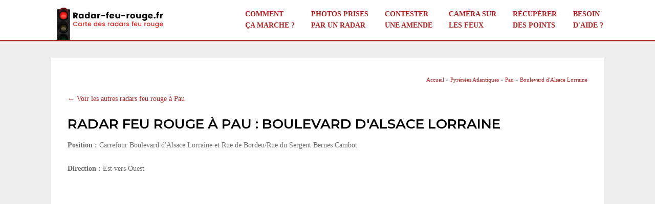

--- FILE ---
content_type: text/html; charset=UTF-8
request_url: https://www.radar-feu-rouge.fr/pau/boulevard-dalsace-lorraine.htm
body_size: 2773
content:

<!doctype html>
<!-- EDIT YOUR LANGUAGE -->
<html lang="fr">
<head>

	<!-- META -->
	<meta charset="UTF-8">
	<meta name="viewport" content="width=device-width, initial-scale=1, shrink-to-fit=no">
		
	<!-- SEO -->
	<title>PAU : Radar Feu Rouge Boulevard d'Alsace Lorraine [2026]</title>
	<meta name="description" content="27 Janvier 2026 - A Pau, Boulevard d'Alsace Lorraine un radar feu rouge est installé, découvrez vite son emplacement" />	
	<!-- FACEBOOK META (https://developers.facebook.com/docs/sharing/webmasters/) -->
	<meta property="og:locale" content="fr_FR">
	<meta property="og:url" content="http://www.radar-feu-rouge.fr/pau/boulevard-dalsace-lorraine.htm">
	<meta property="og:title" content="PAU : Radar Feu Rouge Boulevard d'Alsace Lorraine [2026]">
	<meta property="og:description" content="27 Janvier 2026 - A Pau, Boulevard d'Alsace Lorraine un radar feu rouge est installé, découvrez vite son emplacement">
	<meta property="og:type" content="website">
	<meta property="og:image" content="https://www.radar-feu-rouge.fr/pictures/design/facebook.jpg">
	<meta property="og:image:type" content="image/jpeg">
	<meta property="og:image:width" content="200">
	<meta property="og:image:height" content="200">
	
	<!-- BASE -->
	<base href="https://www.radar-feu-rouge.fr/" />	
	<!-- CSS (minify files as much as possible) -->
	<link rel="stylesheet" href="css/bootstrap.min.css">
	<link rel="stylesheet" href="css/theme.css">
	<link rel="stylesheet" href="css/responsive.css">
	<link rel="stylesheet" href="css/colors.css">
	<link rel="stylesheet" href="css/jquery.fancybox.css">
	<link rel="shortcut icon" href="pictures/design/favicon.ico" type="image/x-icon">
	<link rel="stylesheet" href="https://use.fontawesome.com/releases/v5.1.0/css/all.css">
	
	
	
	<!-- ADD YOUR GOOGLE ANALYTICS -->
	<script async src="https://www.googletagmanager.com/gtag/js?id=UA-5708825-9"></script>
	<script>
	  window.dataLayer = window.dataLayer || [];
	  function gtag(){dataLayer.push(arguments);}
	  gtag('js', new Date());
	
	  gtag('config', 'UA-5708825-9');
	</script>

	</head>
<body>
<header>
<div class="header-2">
	<div class="container">
		<nav class="navbar navbar-expand-lg">
			<div class="col-md-3 col-8" id="logo">
				<a class="navbar-brand" href="https://www.radar-feu-rouge.fr/">
					<img src="pictures/design/logo.png" alt="Radar feu rouge" class="img-fluid">
				</a>
			</div>
			<button class="navbar-toggler" type="button" data-toggle="collapse" data-target="#navbarSupportedContent" aria-controls="navbarSupportedContent" aria-expanded="false" aria-label="Toggle navigation">
				<span class="btn btn-primary">Menu <i class="fa fa-bars"></i></span>
			</button>
			<div class="collapse navbar-collapse" id="navbarSupportedContent">
				<ul class="navbar-nav ml-auto">
					<li class="nav-item"><a class="nav-link" href="fonctionnement-radar.htm">Comment <br class="hidden-sm hidden-xs">ça marche ?</a></li>
					<li class="nav-item"><a class="nav-link" href="photos-prises-par-un-radar-feu-rouge.htm">Photos prises <br class="hidden-sm hidden-xs">par un radar</a></li>
					<li class="nav-item"><a class="nav-link" href="contester-amende-au-feu-rouge.htm">Contester <br class="hidden-sm hidden-xs">une amende</a></li>
					<li class="nav-item"><a class="nav-link" href="camera-sur-les-feux-rouges.htm">Caméra sur <br class="hidden-sm hidden-xs">les feux</a></li>
					<li class="nav-item"><a class="nav-link" href="recuperer-points-permis.htm">Récupérer <br class="hidden-sm hidden-xs">des points</a></li>
					<li class="nav-item"><a class="nav-link" href="forum/">Besoin <br class="hidden-sm hidden-xs">d'aide ?</a></li>
				</ul>
			</div>
		</nav>
	</div>
</div>

</header>

<section>
<div class="container">
<div class="col-md-12">
<div class="section-box">

	
		<p style="text-align:right; font-size:11px;" class="hidden-xs">
		
		<span itemscope itemtype="http://schema.org/BreadcrumbList" class="breadcumb">
		
		<span itemprop="itemListElement" itemscope itemtype="http://schema.org/ListItem">
			<a href="https://www.radar-feu-rouge.fr/" itemprop="item"><span itemprop="name">Accueil</span></a>
			<meta itemprop="position" content="1" />
		</span>
		&raquo;
		<span itemprop="itemListElement" itemscope itemtype="http://schema.org/ListItem">
			<a href="departements/pyrenees-atlantiques.htm" itemprop="item"><span itemprop="name">Pyrénées Atlantiques</span></a>
			<meta itemprop="position" content="2" />
		</span>
		&raquo;
		<span itemprop="itemListElement" itemscope itemtype="http://schema.org/ListItem">
			<a href="radars-pau.htm" itemprop="item"><span itemprop="name">Pau</span></a>
			<meta itemprop="position" content="3" />
		</span>
		&raquo;
		<span itemprop="itemListElement" itemscope itemtype="http://schema.org/ListItem">
			<a href="/pau/boulevard-dalsace-lorraine.htm" itemprop="item"><span itemprop="name">Boulevard d'Alsace Lorraine</span></a>
			<meta itemprop="position" content="4" />
		</span></span></p>	<a href="radars-pau.htm">← Voir les autres radars feu rouge à Pau</a><br /><br />

	<h1>Radar feu rouge à Pau : Boulevard d'Alsace Lorraine</h1>
	
	
	

<script async src="https://pagead2.googlesyndication.com/pagead/js/adsbygoogle.js?client=ca-pub-2453044887692082"
     crossorigin="anonymous"></script>
     
   
	
    <p class="mb-4"><strong>Position : </strong>Carrefour Boulevard d'Alsace Lorraine et Rue de Bordeu/Rue du Sergent Bernes Cambot</p>
    <p class="mb-4"><strong>Direction : </strong>Est vers Ouest</p>

   	
<script async src="https://pagead2.googlesyndication.com/pagead/js/adsbygoogle.js?client=ca-pub-2453044887692082"
     crossorigin="anonymous"></script>
<!-- ADSENSE_responsive -->
<ins class="adsbygoogle"
     style="display:block"
     data-ad-client="ca-pub-2453044887692082"
     data-ad-slot="1072654698"
     data-ad-format="auto"
     data-full-width-responsive="true"></ins>
<script>
     (adsbygoogle = window.adsbygoogle || []).push({});
</script>
    <iframe src="https://www.google.com/maps/embed?pb=!4v1619015740905!6m8!1m7!1sDagj7O94oSaseb3_FRtD_A!2m2!1d43.30485087266291!2d-0.3701953167518489!3f65.09864492415547!4f-4.156502459760617!5f0.7820865974627469" width="100%" height="450" style="border:0;" allowfullscreen="" loading="lazy"></iframe>
	
	
		<blockquote style="padding-left:70px;">
		<p><i class="fas fa-question-circle"></i>
		<b>Signalez nous un radar non répertorié !</b><br />
		Aidez-nous à garder notre base de données complète et à jour. Si vous connaissez l'emplacement d'un radar feu rouge non répertorié sur notre site, <b>n'hésitez pas à nous en informer</b>.<br />		
		 <a href="https://radar-feu-rouge.fr/ajout-nouveau-radar" target="_blank" >&raquo; Je signale un radar non répertorié</a></p>
	</blockquote>
	
	
<script async src="https://pagead2.googlesyndication.com/pagead/js/adsbygoogle.js?client=ca-pub-2453044887692082"
     crossorigin="anonymous"></script>
<ins class="adsbygoogle"
     style="display:block"
     data-ad-format="autorelaxed"
     data-ad-client="ca-pub-2453044887692082"
     data-ad-slot="4854537902"></ins>
<script>
     (adsbygoogle = window.adsbygoogle || []).push({});
</script>

	
</div>
</div>
</div>
</section>

<section>
<div class="container">
<div class="col-md-12">
<div class="section-box">
	
	<p>Soyez le premier à écrire un commentaire !</p>

</div>
</div>
</div>
</section><!-- BOTTOM start -->
<section id="bottom">
	<div class="container">
		<div class="col-md-12">
			<p class="title">Grandes villes de France</p>
			<p class="mb-0">
				<a href="radars-paris.htm">Radar feu rouge Paris</a> | <a href="radars-lyon.htm">Radar feu rouge Lyon</a> | <a href="radars-marseille.htm">Radar feu rouge Marseille</a> | <a href="radars-strasbourg.htm">Radar feu rouge Strasbourg</a> | <a href="radars-bordeaux.htm">Radar feu rouge Bordeaux</a> 
			</p>
		</div>	
	</div>
</section>
<!-- BOTTOM end -->

<!-- FOOTER start -->
<footer class="footer">
	<div class="container">
		<div class="col-sm-12 text-left">
			<div class="float-right"><a class="small" href="#logo">Haut de page <i class="fa fa-chevron-up"></i></a></div>
			<p><a href="https://www.radar-feu-rouge.fr/">Radar feu rouge</a> 2026 | <a href="site/mentions/">Mentions légales</a> | <a href="site/contact/">Contact</a></p>
		</div>
	</div>
</footer>
<!-- FOOTER end -->

<!-- JAVASCRIPT start -->
<script src="https://code.jquery.com/jquery-3.3.1.min.js"></script>
<script src="js/bootstrap.min.js"></script>
<script src="js/jquery.fancybox.min.js"></script>
<script src="js/main.js"></script>
<!-- JAVASCRIPT end -->


</body>
</html>

--- FILE ---
content_type: text/html; charset=utf-8
request_url: https://www.google.com/recaptcha/api2/aframe
body_size: 267
content:
<!DOCTYPE HTML><html><head><meta http-equiv="content-type" content="text/html; charset=UTF-8"></head><body><script nonce="dwGo0GPxHj0MeJwylm10MQ">/** Anti-fraud and anti-abuse applications only. See google.com/recaptcha */ try{var clients={'sodar':'https://pagead2.googlesyndication.com/pagead/sodar?'};window.addEventListener("message",function(a){try{if(a.source===window.parent){var b=JSON.parse(a.data);var c=clients[b['id']];if(c){var d=document.createElement('img');d.src=c+b['params']+'&rc='+(localStorage.getItem("rc::a")?sessionStorage.getItem("rc::b"):"");window.document.body.appendChild(d);sessionStorage.setItem("rc::e",parseInt(sessionStorage.getItem("rc::e")||0)+1);localStorage.setItem("rc::h",'1769492066878');}}}catch(b){}});window.parent.postMessage("_grecaptcha_ready", "*");}catch(b){}</script></body></html>

--- FILE ---
content_type: text/css
request_url: https://www.radar-feu-rouge.fr/css/theme.css
body_size: 3187
content:
@import url(https://fonts.googleapis.com/css?family=Montserrat:600);body{font-family:Verdana;font-size:14px;line-height:22px;color:#6e6e6e;background:#EEE;}
a{color:#000;}
a:hover{text-decoration:none;color:#000;}
h1, h2, h3, h4, h5{position:relative;font-family:'Montserrat';font-weight:700;color:#000;}
h1{font-size:1.9em;text-transform:uppercase;margin-bottom:1rem;}
h2{font-size:1.5em;margin:2rem 0 1rem;}
h2.hr{margin-bottom:2.5rem;}
h3{font-size:1.3em;text-transform:uppercase;margin:2rem 0;}
h4{font-size:1.2em;}
h1.hr:after, h2.hr:after, h3.hr:after{content:"";height:1px;left:0;bottom:-10px;position:absolute;width:50px;border:1px solid #000;}
h1.hr-center:after, h2.hr-center:after{content:"";height:1px;position:absolute;left:0;right:0;bottom:-10px;margin:auto;width:50px;border:1px solid #000;}
p{margin-bottom:1rem;}
hr{margin:2rem 0;}
.btn{border-radius:0;padding:10px 15px;text-transform:uppercase;font-size:0.9em;}
.table thead th{font-size:0.9em;color:#000;background:#EEE;}
.nomargin{margin:0;}
.bg-grey{background:#ecedf0;}
ul li{margin-bottom:5px;}
ul.check-circle{list-style:none;padding-left:15px;}
ul.check-circle li:before{font-family:'Font Awesome\ 5 Free';content:"\f058";margin-right:10px;}
.small{font-size:0.8em;}
.circle{-webkit-border-radius:50%;-moz-border-radius:50%;border-radius:50%;}
.parallax{background-attachment:fixed;background-position:center;background-repeat:no-repeat;background-size:cover;@media (max-width:@iphone-screen){background-attachment:scroll;}
}
.opacity{position:relative;}
.opacity::before{background:rgba(0, 0, 0, 0.3);content:" ";height:100%;left:0;position:absolute;top:0;width:100%;z-index:0;}
label{line-height:normal;}
blockquote{position:relative;background:#f7f7f7;padding:1.5rem;padding-left:2rem;border-left:4px solid #000;margin:2rem 0 3rem 0;font-size:1.1em;}
blockquote i{position:absolute;left:25px;top:20px;font-size:2em;}
blockquote p{font-style:italic;}
blockquote p:last-child{margin:0;}
blockquote p span{font-weight:bold;font-style:normal;font-size:1.1em;}
header{margin-bottom:2rem;}
#header-top-bar{background:#2e2e2e;border-bottom:4px solid #3c5e8b;padding:4px 0;}
#header-top-bar p{color:#CCC;font-size:0.8em;margin:0;}
#logo{float:left;}
.header-info{float:left;padding:5px 0 0 35px;}
.header-info .icon-box,
.header-info .content{display:table-cell;vertical-align:middle;}
.header-info .icon-box .inner-box{width:50px;height:50px;text-align:center;line-height:60px;margin-right:5px;}
.header-info .icon-box .inner-box i{font-size:2em;}
.header-info .content p:first-child{text-transform:uppercase;font-weight:bold;color:#2B2B2B;margin-bottom:5px;}
.header-info .content p{font-size:0.9em;margin:0;color:#9f9f9f;line-height:normal;}
.header-info .content p b{font-size:18px;color:#000;font-weight:500;}
.header-info .content p a{color:#9f9f9f;}
.header-info .content p a.btn-primary{font-size:0.9em;color:#FFF;padding:5px 8px;margin-top:4px;}
.header-info .content p a.btn-primary:hover{color:#000;}
.navbar{background:#FFF;border-top:3px solid #f4f4f4;padding:0;}
.nav-item{padding:8px 12px;margin:0;border-left:2px solid #f4f4f4;}
.nav-item:last-child{border-right:2px solid #f4f4f4;}
.navbar-nav .nav-link{display:block;font-size:1em;font-weight:600;text-transform:uppercase;color:#333;transition:all .3s ease;}
.nav-item:hover .nav-link, .nav-item.active .nav-link{color:#e8c23e;}
.dropdown-menu{border-radius:0;border:0;padding:0;background:#FFF;margin-top:0px;}
.dropdown-item{font-size:0.8em;color:#000;text-transform:uppercase;padding:12px 20px;transition:all .3s ease;}
.dropdown-item:hover{background:none;color:#e8c23e;}
.navbar-toggler{background:#FFF;color:#333;border:none;outline:none;font-size:1.4em;padding:0;margin-right:1rem;}
.navbar-toggler .btn{padding:5px 12px;}
.navbar-toggler i{margin-left:2px;}
.header-2{background:#FFF;border-bottom:3px solid #AA2222;}
.header-2 .navbar-brand{padding:0;}
.header-2 .navbar{background:none;border:0;}
.header-2 .nav-item{padding:0.5rem 0.5rem;border:0;}
.header-2 .navbar-nav .nav-link{color:#AA2222;}
.header-2 .dropdown-item{padding:10px 20px;}
.header-2 .navbar-toggler{background:#FFF;}
.breadcrumb{background:none;color:#FFF;margin:0;}
.breadcrumb a{color:#FFF;}
section{padding:0 0 1rem;}
.section-box{background:#FFF;box-shadow:0 1px 2px rgba(0, 0, 0, 0.1);padding:2rem;margin-bottom:1rem;}
.section-box h2{font-size:1.4em;}
.secion-box input[type=submit]{width:100%;margin-top:5px;}
#sidebar-menu .nav{margin-bottom:30px;}
#sidebar-menu .nav-item{border:0;padding:0;margin-bottom:2px;}
#sidebar-menu .nav-item.active a{color:#FFF;}
#sidebar-menu .nav-link{padding:15px;transition:all .3s ease;background:#DDD;color:#000;text-transform:uppercase;font-size:0.9em;font-weight:bold;}
#sidebar-menu .nav-item ul{padding:0;list-style:none;}
#sidebar-menu .nav-item ul li{line-height:normal;background:none;margin:0;}
#sidebar-menu .nav-item ul li a{display:block;color:#000;font-size:0.9em;padding:10px 0 10px 15px;}
#sidebar-menu .nav-item.active ul li a{color:#000;}
#sidebar-menu .btn{padding:6px 15px;}
#text{text-align:center;}
#text h1{color:#000;margin-bottom:20px;}
#text .description{padding:0 50px;}
#contact .form-section{margin-bottom:20px;}
#contact .input-group{margin-bottom:20px;}
#contact input, #contact textarea{font-size:1em;}
#contact .btn{font-size:0.9em;}
#contact-compagny{padding:40px 0 20px;margin-bottom:30px;font-size:1.1em;}
#contact .header-info{float:none;padding:0;}
#contact .header-info{margin-bottom:30px;}
#map-container{border:1px solid #DDD;background:#FFF;padding:4px;}
.map-1 #map, .map-2 #map, .map-3 #map{width:100%;height:350px;}
.map-3 #map{height:285px;}
#error-404 p{text-align:center;margin-bottom:40px;}
#error-404 p.title{font-size:6em;}
#error-404 p.description{font-size:2em;}
#search #search-form{border:1px solid #DDD;background:#EEE;padding:24px 20px 0;margin-bottom:40px;}
#search #search-form .btn{padding:8px 10px;}
#search .item{padding:20px;margin-bottom:20px;border:1px solid #DDD;}
#search .item:hover{background:#EEE;}
#search .title{font-size:1.1em;font-weight:bold;margin-bottom:10px;}
#search .link{font-size:0.9em;text-align:right;margin:0;}
#search-home{color:#FFF;background:url('../pictures/map.jpg') bottom center;background-size:cover;}
#search-home h2{color:#FFF;}
#search-home input[type=submit]{padding:8px 0;width:100%;}
#map-home{position:relative;}
#map-home-box{position:absolute;z-index:1;width:260px;height:220px;bottom:10px;background:#FFF;border:1px solid #333;padding:20px;text-align:center;}
#map-home-box p{margin-bottom:0.5rem;}
#accordion a:hover{color:#000;}
#login{background:#ecedf0;padding:3rem 0;}
#bottom{background:#333;padding:1rem 0;}
#bottom a{color:#FFF;}
#bottom p{color:#CCC;font-size:0.9em;}
#bottom .title{position:relative;font-size:0.9em;font-weight:bold;text-transform:uppercase;margin-bottom:30px;}
#bottom .title:after{bottom:-10px;content:"";height:1px;left:0;position:absolute;width:50px;border:1px solid #FFF;}
#bottom #links{padding:0;list-style:none;}
#bottom #links li{padding:10px 0;border-bottom:1px dashed #666;margin:0;font-size:0.8em;color:#FFF;}
#bottom #links li:first-child{padding-top:0;}
#bottom #links li:last-child{border:0;padding-bottom:0;}
#bottom #links li a{padding-left:5px;}
#bottom #links li i{padding-right:5px;}
#bottom .blog-latest{margin-bottom:20px;}
#bottom .blog-latest img{-webkit-filter:grayscale(100%);filter:grayscale(100%);}
#socials{padding:10px 0 0 0;}
#socials li{display:inline-block;margin-right:5px;}
#socials li:last-child{margin-right:0;}
#socials li a{color:#FFF;display:block;font-size:20px;line-height:36px;text-align:center;width:36px;height:36px;}
#socials li.facebook{background:#3B5998;}
#socials li.twitter{background:#02B0E8;}
#socials li.google{background:#A11312;}
#socials li.skype{background:#05A7E3;}
#socials li.youtube{background:#C22E2A;}
.footer{background:#333;border-top:none;padding:10px 0;}
.footer a, .footer a:hover{color:#FFF;}
.footer p{font-size:0.8em;color:#FFF;margin:0;}
.zoom-img{overflow:hidden;display:block;}
.zoom-img img{transition:0.5s;}
.zoom-img img:hover{transform:scale(1.2);}
.black-img:hover{-webkit-filter:grayscale(100%);filter:grayscale(100%);}
.main-picture{background:#EEE;text-align:center;margin-bottom:2rem;}
.comment{background:#f1f1f1;padding:1rem;margin-bottom:1rem;}
#forum .item{border:1px solid #C7D6E0;padding:1rem;margin-bottom:1rem;}
#fancybox h1{font-size:1.6em;}
#conf{}
#conf #header-top-menu{background:#EEE;}
#conf #header-top-menu li{font-size:0.9em;font-weight:normal;line-height:normal;padding:10px 15px;}
#conf #header-top-menu li img{float:left;height:35px;margin-right:15px;}
#conf #header-top-menu li span{font-size:0.9em;color:#000;}
#conf section{background:#EEE;}
#conf .button-add{text-align:right;margin-bottom:2rem;}
#filter-form{border:1px solid #DDD;background:#EEE;padding:1rem 1rem 0.5rem;margin-bottom:2rem;}
#filter-form .form-group{margin:0;}
#filter-form select.form-control:not([size]):not([multiple]){height:calc(2rem + 4px);}
#filter-form .btn{margin-top:1px;padding:6px 10px;width:100%;}
#filter-form .btn-default{text-transform:none;}
#conf table{}
#conf table i{font-size:1.2em;margin:0 6px;}
#conf .pagination, #conf .pagination li{margin:0;}
#conf .pagination li{font-size:0.9em;}
#conf fieldset{border:1px solid #DDD;padding:1rem 1rem 0.5rem;margin-bottom:2rem;}
#conf label{font-size:0.9em;}
#conf .form-control{font-size:1em;color:#333;}
#conf .help{font-size:0.8em;padding-left:5px;margin:0;}
#conf .button-cancel{font-size:0.9em;margin:1.5rem 0 0;}
#amazon { text-align:center; padding:15px; border:2px solid #AA2222; margin-bottom:2rem } 
#amazon img { height:70px; border:1px solid #FFF; }
#amazon img:hover { border-color:#EEE; }
#amazon p { color:#AA2222; font-size:0.9em; margin-bottom:5px; }
#amazon p.first { color:#000; font-size:1.2em; text-transform:uppercase; margin-bottom:15px; font-family:'Montserrat'; }



* {
  box-sizing: border-box;
}


.wrapper {
  display: flex;
  justify-content: center;
  margin: 10px 0px 15px 0px;
}

.cta {
    display: flex;
	padding-top:20px;
	padding-left:30px;
    text-decoration: none;
    font-size: 1.5em;
    font-weight: 700;
    font-style: italic;
    color: #3d4c72;
    background: white;
    transition: 1s;
    box-shadow: 6px 6px 0 #3d4c72;
    transform: skewX(-15deg);
}

.cta:focus {
   outline: none; 
}

.cta:hover {
    transition: 0.5s;
    box-shadow: 10px 10px 0 #3d4c72;
    color: #3d4c72;

}

.cta span:nth-child(2) {
    transition: 0.5s;
    margin-right: 0px;
}

.cta:hover  span:nth-child(2) {
    transition: 0.5s;
    margin-right: 25px;
}

span.trans {
    transform: skewX(15deg) 
  }

span.trans:nth-child(2) {
    width: 30px;
    margin-left: 20px;
    position: relative;
    top: -7px;
  }
  
/**************SVG****************/

path.one {
    transition: 0.4s;
    transform: translateX(-60%);
}

path.two {
    transition: 0.5s;
    transform: translateX(-30%);
}

.cta:hover path.three {
    animation: color_anim 1s infinite 0.2s;
}

.cta:hover path.one {
    transform: translateX(0%);
    animation: color_anim 1s infinite 0.6s;
}

.cta:hover path.two {
    transform: translateX(0%);
    animation: color_anim 1s infinite 0.4s;
}

/* SVG animations */

@keyframes color_anim {
    0% {
        fill: white;
    }
    50% {
        fill: #fd9651;
    }
    100% {
        fill: white;
    }
}

.row1 {
  display: flex;
  align-items: center;
  justify-content: center;
}

.row2 {
  display: flex;
  background-color: #3d4c72;
}

.row3 {
  display: flex;
  background-color: #fd9651;
}

.column1 {
  flex: 50%;
}

.p1{
  color:  #72e1d4;
  font-weight: 700;
  font-size: 1.5em;
  margin-top: 10px;  
  text-align: center;
}

.p2{
  color:  #72e1d4;
  font-weight: 500;
  font-size: 1.2em;
  margin-top: -10px;
  text-align: center;
  
}

.tableavopoints{
  width: 100%;
  
}

.logorad {
    max-width: 100%;
  height: auto;
  display: block;
  margin-left: auto;
  margin-right: auto; 
}


--- FILE ---
content_type: text/css
request_url: https://www.radar-feu-rouge.fr/css/responsive.css
body_size: 306
content:
@media only screen and (max-width:1199px){.header-2 .nav-item{padding:10px 5px;}
.hidden-sm{display:none;}
}
@media only screen and (max-width:768px){body{font-size:13px;}
h1{font-size:1.6em;}
.container{width:100%;padding:0;}
.hidden-xs{display:none;}
.margin-xs{margin-bottom:2rem;}
header{margin-bottom:1rem;}
.navbar-brand{margin:0;}
#carousel-home .carousel-caption{}
#carousel-home .carousel-caption .title{font-size:2em;line-height:30px;}
#carousel-home .carousel-caption .description{display:none;font-size:1.4em;}
#carousel-home .carousel-caption .button{display:none;}
.section-box{padding:1rem;}
}
@media only screen and (max-width:544px){#big-title{padding:30px 0 20px;}
#blog article .blog-right{overflow:visible;}
#blog article header{border:0;}
#blog article .blog-date{margin-right:15px;}
#why .why-item, #team .team-item{margin-bottom:15px;}
#news .news-item{margin-bottom:15px;}
#blog-sidebar .blog-sidebar-item{padding-left:0;}
#service-call{margin-bottom:20px;}
}

--- FILE ---
content_type: text/css
request_url: https://www.radar-feu-rouge.fr/css/colors.css
body_size: 373
content:
/* 
Custom your color
Use CTRL + F (Windows) or CMD + F (Mac)
*/
section a,
.pagination a,
.header-info .icon-box .inner-box i:before,
.navbar-toggler,
.team-item-info .title,
#service #service-call i,
#compagny .icon i,
blockquote i
{
    color:#AA2222;
}

.header-2 .nav-item:hover .nav-link, .nav-item.active .nav-link { color:#222; }

.page-item.active .page-link { background:#2578b8; border-color:#3c5e8b; }

#blog article .blog-date,
#sidebar-menu .nav-item.active a.nav-link,
#compagny,
#fixed-action,
.progress-bar
{
	background:#AA2222;
}

h1.hr:after, h2.hr:after, h3.hr:after,
h1.hr-center:after, h2.hr-center:after
{
    border-color:#AA2222;
}

.header,
blockquote
{
    border-color:#AA2222;
}

.btn-primary { color:#FFF; background:#AA2222; border-color:#AA2222; }
.btn-primary:active,
.btn-primary:focus,
.btn-primary:hover,
.btn-primary:not(:disabled):not(.disabled):active,
.btn-primary:not(:disabled):not(.disabled).active
{
	color:#AA2222; background:#FFF; border-color:#AA2222;
}

.btn-secondary { color:#FFF; background:#6c757d; border-color:#6c757d; }
.btn-secondary:active,
.btn-secondary:focus,
.btn-secondary:hover,
.btn-secondary:not(:disabled):not(.disabled):active,
.btn-secondary:not(:disabled):not(.disabled).active
{
	color:#6c757d; background:#FFF; border-color:#6c757d;
}


--- FILE ---
content_type: application/javascript
request_url: https://www.radar-feu-rouge.fr/js/main.js
body_size: 152
content:
$(function(){
		 
	// #######################################################
	
	// Fancybox
	$("[data-fancybox]").fancybox({
		iframe : {
			css : {
				width:'600px',
			}
		},
		youtube : {
			css : {
				width:'600px',
			}
		}
	});
	
	// #######################################################	
	
	// Anchor
	$(document).on('click', 'a[href^="#"]', function (event) {
		event.preventDefault();
	
		$('html, body').animate({scrollTop: $($.attr(this, 'href')).offset().top - 100}, 500);
		
	});	

});